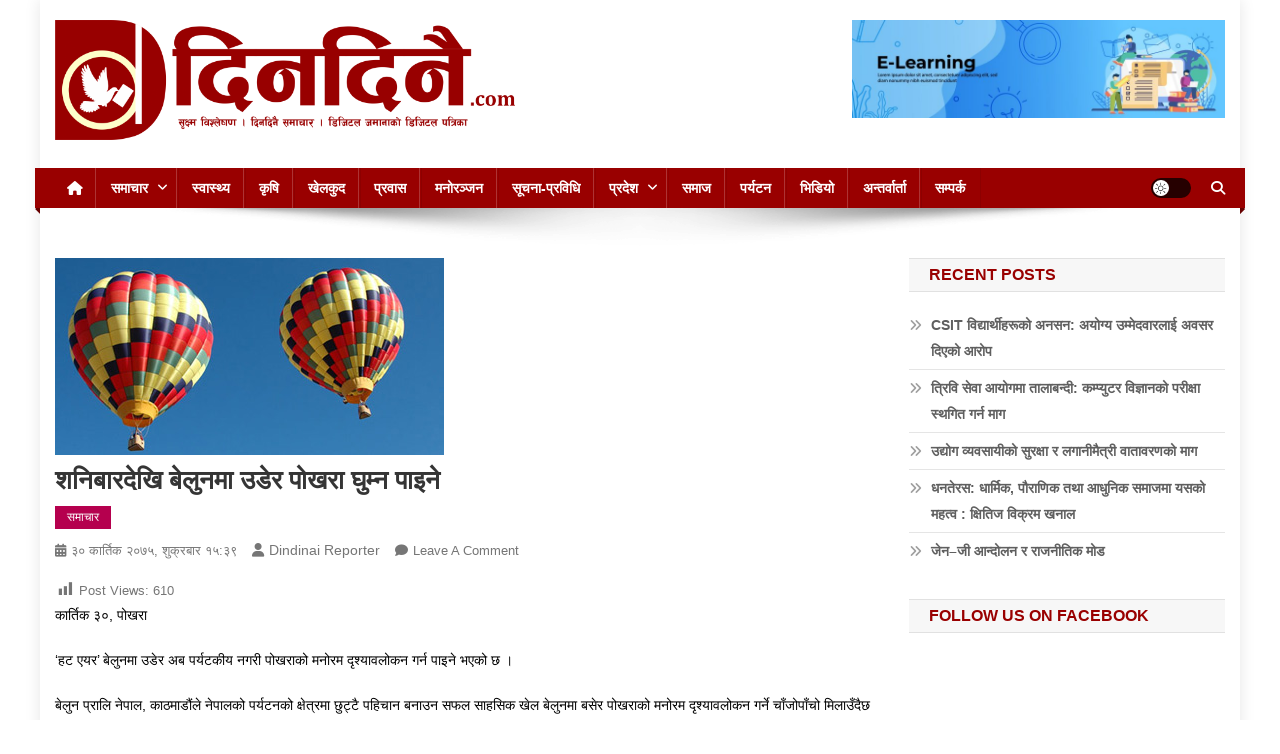

--- FILE ---
content_type: text/html; charset=UTF-8
request_url: https://dindinai.com/%E0%A4%B6%E0%A4%A8%E0%A4%BF%E0%A4%AC%E0%A4%BE%E0%A4%B0%E0%A4%A6%E0%A5%87%E0%A4%96%E0%A4%BF-%E0%A4%AC%E0%A5%87%E0%A4%B2%E0%A5%81%E0%A4%A8%E0%A4%AE%E0%A4%BE-%E0%A4%89%E0%A4%A1%E0%A5%87%E0%A4%B0/
body_size: 63980
content:
<!doctype html><html lang="en-US"><head><script data-no-optimize="1">var litespeed_docref=sessionStorage.getItem("litespeed_docref");litespeed_docref&&(Object.defineProperty(document,"referrer",{get:function(){return litespeed_docref}}),sessionStorage.removeItem("litespeed_docref"));</script> <meta charset="UTF-8"><meta name="viewport" content="width=device-width, initial-scale=1"><meta name="google-adsense-account" content="ca-pub-8349448947126769"><link rel="profile" href="http://gmpg.org/xfn/11"><meta name='robots' content='index, follow, max-image-preview:large, max-snippet:-1, max-video-preview:-1' /><title>शनिबारदेखि बेलुनमा उडेर पोखरा घुम्न पाइने &#8902; सुक्ष्म विश्लेषण । दिनदिनै समाचार । डिजिटल जमानाको डिजिटल पत्रिका ।</title><link rel="canonical" href="https://dindinai.com/शनिबारदेखि-बेलुनमा-उडेर/" /><meta property="og:locale" content="en_US" /><meta property="og:type" content="article" /><meta property="og:title" content="शनिबारदेखि बेलुनमा उडेर पोखरा घुम्न पाइने &#8902; सुक्ष्म विश्लेषण । दिनदिनै समाचार । डिजिटल जमानाको डिजिटल पत्रिका ।" /><meta property="og:description" content="कार्तिक ३०, पोखरा ‘हट एयर’ बेलुनमा उडेर अब पर्यटकीय नगरी पोखराको मनोरम दृश्यावलोकन गर्न पाइने भएको छ । बेलुन प्रालि नेपाल, काठमाडौंले नेपालको पर्यटनको क्षेत्रमा छुट्टै पहिचान बनाउन सफल साहसिक खेल बेलुनमा बसेर पोखराको मनोरम दृश्यावलोकन गर्ने चाँजोपाँचो मिलाउँदैछ । उडान शनिबार बिहानबाट शुरु हुने प्रालिका सञ्चालक सदस्य प्रवीण महर्जनले जानकारी दिए । ‘शनिबार बिहान [&hellip;]" /><meta property="og:url" content="https://dindinai.com/शनिबारदेखि-बेलुनमा-उडेर/" /><meta property="og:site_name" content="सुक्ष्म विश्लेषण । दिनदिनै समाचार । डिजिटल जमानाको डिजिटल पत्रिका ।" /><meta property="article:publisher" content="https://www.facebook.com/DindanaiNews" /><meta property="article:published_time" content="2018-11-16T15:39:12+00:00" /><meta property="og:image" content="https://dindinai.com/wp-content/uploads/2018/11/hotair.jpg" /><meta property="og:image:width" content="389" /><meta property="og:image:height" content="197" /><meta property="og:image:type" content="image/jpeg" /><meta name="author" content="Dindinai Reporter" /><meta name="twitter:card" content="summary_large_image" /><meta name="twitter:label1" content="Written by" /><meta name="twitter:data1" content="Dindinai Reporter" /> <script type="application/ld+json" class="yoast-schema-graph">{"@context":"https://schema.org","@graph":[{"@type":"Article","@id":"https://dindinai.com/%e0%a4%b6%e0%a4%a8%e0%a4%bf%e0%a4%ac%e0%a4%be%e0%a4%b0%e0%a4%a6%e0%a5%87%e0%a4%96%e0%a4%bf-%e0%a4%ac%e0%a5%87%e0%a4%b2%e0%a5%81%e0%a4%a8%e0%a4%ae%e0%a4%be-%e0%a4%89%e0%a4%a1%e0%a5%87%e0%a4%b0/#article","isPartOf":{"@id":"https://dindinai.com/%e0%a4%b6%e0%a4%a8%e0%a4%bf%e0%a4%ac%e0%a4%be%e0%a4%b0%e0%a4%a6%e0%a5%87%e0%a4%96%e0%a4%bf-%e0%a4%ac%e0%a5%87%e0%a4%b2%e0%a5%81%e0%a4%a8%e0%a4%ae%e0%a4%be-%e0%a4%89%e0%a4%a1%e0%a5%87%e0%a4%b0/"},"author":{"name":"Dindinai Reporter","@id":"https://dindinai.com/#/schema/person/b49f7b685c8fad3c8eb0059ae09791e7"},"headline":"शनिबारदेखि बेलुनमा उडेर पोखरा घुम्न पाइने","datePublished":"2018-11-16T15:39:12+00:00","mainEntityOfPage":{"@id":"https://dindinai.com/%e0%a4%b6%e0%a4%a8%e0%a4%bf%e0%a4%ac%e0%a4%be%e0%a4%b0%e0%a4%a6%e0%a5%87%e0%a4%96%e0%a4%bf-%e0%a4%ac%e0%a5%87%e0%a4%b2%e0%a5%81%e0%a4%a8%e0%a4%ae%e0%a4%be-%e0%a4%89%e0%a4%a1%e0%a5%87%e0%a4%b0/"},"wordCount":0,"commentCount":0,"publisher":{"@id":"https://dindinai.com/#/schema/person/5da0bf247c68c66eb1abca0b7488cfef"},"image":{"@id":"https://dindinai.com/%e0%a4%b6%e0%a4%a8%e0%a4%bf%e0%a4%ac%e0%a4%be%e0%a4%b0%e0%a4%a6%e0%a5%87%e0%a4%96%e0%a4%bf-%e0%a4%ac%e0%a5%87%e0%a4%b2%e0%a5%81%e0%a4%a8%e0%a4%ae%e0%a4%be-%e0%a4%89%e0%a4%a1%e0%a5%87%e0%a4%b0/#primaryimage"},"thumbnailUrl":"https://dindinai.com/wp-content/uploads/2018/11/hotair.jpg","articleSection":["समाचार"],"inLanguage":"en-US","potentialAction":[{"@type":"CommentAction","name":"Comment","target":["https://dindinai.com/%e0%a4%b6%e0%a4%a8%e0%a4%bf%e0%a4%ac%e0%a4%be%e0%a4%b0%e0%a4%a6%e0%a5%87%e0%a4%96%e0%a4%bf-%e0%a4%ac%e0%a5%87%e0%a4%b2%e0%a5%81%e0%a4%a8%e0%a4%ae%e0%a4%be-%e0%a4%89%e0%a4%a1%e0%a5%87%e0%a4%b0/#respond"]}]},{"@type":"WebPage","@id":"https://dindinai.com/%e0%a4%b6%e0%a4%a8%e0%a4%bf%e0%a4%ac%e0%a4%be%e0%a4%b0%e0%a4%a6%e0%a5%87%e0%a4%96%e0%a4%bf-%e0%a4%ac%e0%a5%87%e0%a4%b2%e0%a5%81%e0%a4%a8%e0%a4%ae%e0%a4%be-%e0%a4%89%e0%a4%a1%e0%a5%87%e0%a4%b0/","url":"https://dindinai.com/%e0%a4%b6%e0%a4%a8%e0%a4%bf%e0%a4%ac%e0%a4%be%e0%a4%b0%e0%a4%a6%e0%a5%87%e0%a4%96%e0%a4%bf-%e0%a4%ac%e0%a5%87%e0%a4%b2%e0%a5%81%e0%a4%a8%e0%a4%ae%e0%a4%be-%e0%a4%89%e0%a4%a1%e0%a5%87%e0%a4%b0/","name":"शनिबारदेखि बेलुनमा उडेर पोखरा घुम्न पाइने &#8902; सुक्ष्म विश्लेषण । दिनदिनै समाचार । डिजिटल जमानाको डिजिटल पत्रिका ।","isPartOf":{"@id":"https://dindinai.com/#website"},"primaryImageOfPage":{"@id":"https://dindinai.com/%e0%a4%b6%e0%a4%a8%e0%a4%bf%e0%a4%ac%e0%a4%be%e0%a4%b0%e0%a4%a6%e0%a5%87%e0%a4%96%e0%a4%bf-%e0%a4%ac%e0%a5%87%e0%a4%b2%e0%a5%81%e0%a4%a8%e0%a4%ae%e0%a4%be-%e0%a4%89%e0%a4%a1%e0%a5%87%e0%a4%b0/#primaryimage"},"image":{"@id":"https://dindinai.com/%e0%a4%b6%e0%a4%a8%e0%a4%bf%e0%a4%ac%e0%a4%be%e0%a4%b0%e0%a4%a6%e0%a5%87%e0%a4%96%e0%a4%bf-%e0%a4%ac%e0%a5%87%e0%a4%b2%e0%a5%81%e0%a4%a8%e0%a4%ae%e0%a4%be-%e0%a4%89%e0%a4%a1%e0%a5%87%e0%a4%b0/#primaryimage"},"thumbnailUrl":"https://dindinai.com/wp-content/uploads/2018/11/hotair.jpg","datePublished":"2018-11-16T15:39:12+00:00","breadcrumb":{"@id":"https://dindinai.com/%e0%a4%b6%e0%a4%a8%e0%a4%bf%e0%a4%ac%e0%a4%be%e0%a4%b0%e0%a4%a6%e0%a5%87%e0%a4%96%e0%a4%bf-%e0%a4%ac%e0%a5%87%e0%a4%b2%e0%a5%81%e0%a4%a8%e0%a4%ae%e0%a4%be-%e0%a4%89%e0%a4%a1%e0%a5%87%e0%a4%b0/#breadcrumb"},"inLanguage":"en-US","potentialAction":[{"@type":"ReadAction","target":["https://dindinai.com/%e0%a4%b6%e0%a4%a8%e0%a4%bf%e0%a4%ac%e0%a4%be%e0%a4%b0%e0%a4%a6%e0%a5%87%e0%a4%96%e0%a4%bf-%e0%a4%ac%e0%a5%87%e0%a4%b2%e0%a5%81%e0%a4%a8%e0%a4%ae%e0%a4%be-%e0%a4%89%e0%a4%a1%e0%a5%87%e0%a4%b0/"]}]},{"@type":"ImageObject","inLanguage":"en-US","@id":"https://dindinai.com/%e0%a4%b6%e0%a4%a8%e0%a4%bf%e0%a4%ac%e0%a4%be%e0%a4%b0%e0%a4%a6%e0%a5%87%e0%a4%96%e0%a4%bf-%e0%a4%ac%e0%a5%87%e0%a4%b2%e0%a5%81%e0%a4%a8%e0%a4%ae%e0%a4%be-%e0%a4%89%e0%a4%a1%e0%a5%87%e0%a4%b0/#primaryimage","url":"https://dindinai.com/wp-content/uploads/2018/11/hotair.jpg","contentUrl":"https://dindinai.com/wp-content/uploads/2018/11/hotair.jpg","width":389,"height":197},{"@type":"BreadcrumbList","@id":"https://dindinai.com/%e0%a4%b6%e0%a4%a8%e0%a4%bf%e0%a4%ac%e0%a4%be%e0%a4%b0%e0%a4%a6%e0%a5%87%e0%a4%96%e0%a4%bf-%e0%a4%ac%e0%a5%87%e0%a4%b2%e0%a5%81%e0%a4%a8%e0%a4%ae%e0%a4%be-%e0%a4%89%e0%a4%a1%e0%a5%87%e0%a4%b0/#breadcrumb","itemListElement":[{"@type":"ListItem","position":1,"name":"Home","item":"https://dindinai.com/"},{"@type":"ListItem","position":2,"name":"शनिबारदेखि बेलुनमा उडेर पोखरा घुम्न पाइने"}]},{"@type":"WebSite","@id":"https://dindinai.com/#website","url":"https://dindinai.com/","name":"सुक्ष्म विश्लेषण । दिनदिनै समाचार । डिजिटल जमानाको डिजिटल पत्रिका ।","description":"","publisher":{"@id":"https://dindinai.com/#/schema/person/5da0bf247c68c66eb1abca0b7488cfef"},"potentialAction":[{"@type":"SearchAction","target":{"@type":"EntryPoint","urlTemplate":"https://dindinai.com/?s={search_term_string}"},"query-input":{"@type":"PropertyValueSpecification","valueRequired":true,"valueName":"search_term_string"}}],"inLanguage":"en-US"},{"@type":["Person","Organization"],"@id":"https://dindinai.com/#/schema/person/5da0bf247c68c66eb1abca0b7488cfef","name":"दिनदिनै डट कम","image":{"@type":"ImageObject","inLanguage":"en-US","@id":"https://dindinai.com/#/schema/person/image/","url":"https://dindinai.com/wp-content/uploads/2021/05/dindinai-png.png","contentUrl":"https://dindinai.com/wp-content/uploads/2021/05/dindinai-png.png","width":3541,"height":927,"caption":"दिनदिनै डट कम"},"logo":{"@id":"https://dindinai.com/#/schema/person/image/"},"description":"दिनदिनै डट कम","sameAs":["http://dindinai.com/","https://www.facebook.com/DindanaiNews","https://www.youtube.com/@dindinaiupdate"]},{"@type":"Person","@id":"https://dindinai.com/#/schema/person/b49f7b685c8fad3c8eb0059ae09791e7","name":"Dindinai Reporter","image":{"@type":"ImageObject","inLanguage":"en-US","@id":"https://dindinai.com/#/schema/person/image/","url":"https://secure.gravatar.com/avatar/603097a5ed9a6dc91696b743b14391ebacc46f56b66191c6f86c62f3035fc844?s=96&d=mm&r=g","contentUrl":"https://secure.gravatar.com/avatar/603097a5ed9a6dc91696b743b14391ebacc46f56b66191c6f86c62f3035fc844?s=96&d=mm&r=g","caption":"Dindinai Reporter"},"url":"https://dindinai.com/author/snl-tn22/"}]}</script> <link rel='dns-prefetch' href='//static.addtoany.com' /><link rel='dns-prefetch' href='//fonts.googleapis.com' /><link rel="alternate" type="application/rss+xml" title="सुक्ष्म विश्लेषण । दिनदिनै समाचार । डिजिटल जमानाको डिजिटल पत्रिका । &raquo; Feed" href="https://dindinai.com/feed/" /><link rel="alternate" type="application/rss+xml" title="सुक्ष्म विश्लेषण । दिनदिनै समाचार । डिजिटल जमानाको डिजिटल पत्रिका । &raquo; Comments Feed" href="https://dindinai.com/comments/feed/" /><link rel="alternate" type="application/rss+xml" title="सुक्ष्म विश्लेषण । दिनदिनै समाचार । डिजिटल जमानाको डिजिटल पत्रिका । &raquo; शनिबारदेखि बेलुनमा उडेर पोखरा घुम्न पाइने Comments Feed" href="https://dindinai.com/%e0%a4%b6%e0%a4%a8%e0%a4%bf%e0%a4%ac%e0%a4%be%e0%a4%b0%e0%a4%a6%e0%a5%87%e0%a4%96%e0%a4%bf-%e0%a4%ac%e0%a5%87%e0%a4%b2%e0%a5%81%e0%a4%a8%e0%a4%ae%e0%a4%be-%e0%a4%89%e0%a4%a1%e0%a5%87%e0%a4%b0/feed/" /><link data-optimized="2" rel="stylesheet" href="https://dindinai.com/wp-content/litespeed/css/d6c94f59353ba3e42eae55db5958c49f.css?ver=012d7" /> <script type="litespeed/javascript" data-src="https://dindinai.com/wp-includes/js/jquery/jquery.min.js?ver=3.7.1" id="jquery-core-js"></script> <link rel="https://api.w.org/" href="https://dindinai.com/wp-json/" /><link rel="alternate" title="JSON" type="application/json" href="https://dindinai.com/wp-json/wp/v2/posts/245" /><link rel="EditURI" type="application/rsd+xml" title="RSD" href="https://dindinai.com/xmlrpc.php?rsd" /><meta name="generator" content="WordPress 6.8.3" /><link rel='shortlink' href='https://dindinai.com/?p=245' /><link rel="alternate" title="oEmbed (JSON)" type="application/json+oembed" href="https://dindinai.com/wp-json/oembed/1.0/embed?url=https%3A%2F%2Fdindinai.com%2F%25e0%25a4%25b6%25e0%25a4%25a8%25e0%25a4%25bf%25e0%25a4%25ac%25e0%25a4%25be%25e0%25a4%25b0%25e0%25a4%25a6%25e0%25a5%2587%25e0%25a4%2596%25e0%25a4%25bf-%25e0%25a4%25ac%25e0%25a5%2587%25e0%25a4%25b2%25e0%25a5%2581%25e0%25a4%25a8%25e0%25a4%25ae%25e0%25a4%25be-%25e0%25a4%2589%25e0%25a4%25a1%25e0%25a5%2587%25e0%25a4%25b0%2F" /><link rel="alternate" title="oEmbed (XML)" type="text/xml+oembed" href="https://dindinai.com/wp-json/oembed/1.0/embed?url=https%3A%2F%2Fdindinai.com%2F%25e0%25a4%25b6%25e0%25a4%25a8%25e0%25a4%25bf%25e0%25a4%25ac%25e0%25a4%25be%25e0%25a4%25b0%25e0%25a4%25a6%25e0%25a5%2587%25e0%25a4%2596%25e0%25a4%25bf-%25e0%25a4%25ac%25e0%25a5%2587%25e0%25a4%25b2%25e0%25a5%2581%25e0%25a4%25a8%25e0%25a4%25ae%25e0%25a4%25be-%25e0%25a4%2589%25e0%25a4%25a1%25e0%25a5%2587%25e0%25a4%25b0%2F&#038;format=xml" /><link rel="pingback" href="https://dindinai.com/xmlrpc.php"><link rel="icon" href="https://dindinai.com/wp-content/uploads/2018/11/favicon.png" sizes="32x32" /><link rel="icon" href="https://dindinai.com/wp-content/uploads/2018/11/favicon.png" sizes="192x192" /><link rel="apple-touch-icon" href="https://dindinai.com/wp-content/uploads/2018/11/favicon.png" /><meta name="msapplication-TileImage" content="https://dindinai.com/wp-content/uploads/2018/11/favicon.png" /></head><body class="wp-singular post-template-default single single-post postid-245 single-format-standard wp-custom-logo wp-theme-news-portal group-blog right-sidebar boxed_layout site-mode--light"><div id="page" class="site"><a class="skip-link screen-reader-text" href="#content">Skip to content</a><header id="masthead" class="site-header" role="banner"><div class="np-logo-section-wrapper"><div class="mt-container"><div class="site-branding"><a href="https://dindinai.com/" class="custom-logo-link" rel="home"><img data-lazyloaded="1" src="[data-uri]" width="3541" height="927" data-src="https://dindinai.com/wp-content/uploads/2021/05/dindinai-png.png" class="custom-logo" alt="सुक्ष्म विश्लेषण । दिनदिनै समाचार । डिजिटल जमानाको डिजिटल पत्रिका ।" decoding="async" fetchpriority="high" data-srcset="https://dindinai.com/wp-content/uploads/2021/05/dindinai-png.png 3541w, https://dindinai.com/wp-content/uploads/2021/05/dindinai-png-300x79.png 300w, https://dindinai.com/wp-content/uploads/2021/05/dindinai-png-1024x268.png 1024w, https://dindinai.com/wp-content/uploads/2021/05/dindinai-png-768x201.png 768w, https://dindinai.com/wp-content/uploads/2021/05/dindinai-png-1536x402.png 1536w, https://dindinai.com/wp-content/uploads/2021/05/dindinai-png-2048x536.png 2048w" data-sizes="(max-width: 3541px) 100vw, 3541px" /></a><p class="site-title"><a href="https://dindinai.com/" rel="home">सुक्ष्म विश्लेषण । दिनदिनै समाचार । डिजिटल जमानाको डिजिटल पत्रिका ।</a></p></div><div class="np-header-ads-area"><section id="text-8" class="widget widget_text"><div class="textwidget"><p><a href="http://codeprogramming.org/" target="_blank" rel="noopener"><img data-lazyloaded="1" src="[data-uri]" decoding="async" class=" wp-image-5426" data-src="https://dindinai.com/wp-content/uploads/2023/01/883_generated.jpg" alt="" width="373" height="98" data-srcset="https://dindinai.com/wp-content/uploads/2023/01/883_generated.jpg 1920w, https://dindinai.com/wp-content/uploads/2023/01/883_generated-300x79.jpg 300w, https://dindinai.com/wp-content/uploads/2023/01/883_generated-1024x269.jpg 1024w, https://dindinai.com/wp-content/uploads/2023/01/883_generated-768x202.jpg 768w, https://dindinai.com/wp-content/uploads/2023/01/883_generated-1536x404.jpg 1536w" data-sizes="(max-width: 373px) 100vw, 373px" /></a></p></div></section></div></div></div><div id="np-menu-wrap" class="np-header-menu-wrapper"><div class="np-header-menu-block-wrap"><div class="mt-container"><div class="np-home-icon">
<a href="https://dindinai.com/" rel="home"> <i class="fa fa-home"> </i> </a></div><div class="mt-header-menu-wrap">
<a href="javascript:void(0)" class="menu-toggle hide"><i class="fa fa-navicon"> </i> </a><nav id="site-navigation" class="main-navigation" role="navigation"><div class="menu-top-menu-container"><ul id="primary-menu" class="menu"><li id="menu-item-16" class="menu-item menu-item-type-taxonomy menu-item-object-category current-post-ancestor current-menu-parent current-post-parent menu-item-has-children menu-item-16"><a href="https://dindinai.com/category/%e0%a4%b8%e0%a4%ae%e0%a4%be%e0%a4%9a%e0%a4%be%e0%a4%b0/">समाचार</a><ul class="sub-menu"><li id="menu-item-14" class="menu-item menu-item-type-taxonomy menu-item-object-category menu-item-14"><a href="https://dindinai.com/category/%e0%a4%b0%e0%a4%be%e0%a4%9c%e0%a4%a8%e0%a5%80%e0%a4%a4%e0%a4%bf/">राजनीति</a></li></ul></li><li id="menu-item-19" class="menu-item menu-item-type-taxonomy menu-item-object-category menu-item-19"><a href="https://dindinai.com/category/%e0%a4%b8%e0%a5%8d%e0%a4%b5%e0%a4%be%e0%a4%b8%e0%a5%8d%e0%a4%a5%e0%a5%8d%e0%a4%af/">स्वास्थ्य</a></li><li id="menu-item-4827" class="menu-item menu-item-type-taxonomy menu-item-object-category menu-item-4827"><a href="https://dindinai.com/category/%e0%a4%95%e0%a5%83%e0%a4%b7%e0%a4%bf/">कृषि</a></li><li id="menu-item-6" class="menu-item menu-item-type-taxonomy menu-item-object-category menu-item-6"><a href="https://dindinai.com/category/%e0%a4%96%e0%a5%87%e0%a4%b2%e0%a4%95%e0%a5%81%e0%a4%a6/">खेलकुद</a></li><li id="menu-item-12" class="menu-item menu-item-type-taxonomy menu-item-object-category menu-item-12"><a href="https://dindinai.com/category/%e0%a4%aa%e0%a5%8d%e0%a4%b0%e0%a4%b5%e0%a4%be%e0%a4%b8/">प्रवास</a></li><li id="menu-item-13" class="menu-item menu-item-type-taxonomy menu-item-object-category menu-item-13"><a href="https://dindinai.com/category/%e0%a4%ae%e0%a4%a8%e0%a5%8b%e0%a4%b0%e0%a4%9e%e0%a5%8d%e0%a4%9c%e0%a4%a8/">मनोरञ्जन</a></li><li id="menu-item-18" class="menu-item menu-item-type-taxonomy menu-item-object-category menu-item-18"><a href="https://dindinai.com/category/%e0%a4%b8%e0%a5%82%e0%a4%9a%e0%a4%a8%e0%a4%be-%e0%a4%aa%e0%a5%8d%e0%a4%b0%e0%a4%b5%e0%a4%bf%e0%a4%a7%e0%a4%bf/">सूचना-प्रविधि</a></li><li id="menu-item-25" class="menu-item menu-item-type-custom menu-item-object-custom menu-item-has-children menu-item-25"><a href="#">प्रदेश</a><ul class="sub-menu"><li id="menu-item-8" class="menu-item menu-item-type-taxonomy menu-item-object-category menu-item-8"><a href="https://dindinai.com/category/%e0%a4%aa%e0%a5%8d%e0%a4%b0%e0%a4%a6%e0%a5%87%e0%a4%b6/koshi-province/">कोशी प्रदेश</a></li><li id="menu-item-9" class="menu-item menu-item-type-taxonomy menu-item-object-category menu-item-9"><a href="https://dindinai.com/category/%e0%a4%aa%e0%a5%8d%e0%a4%b0%e0%a4%a6%e0%a5%87%e0%a4%b6/madhesh-province/">मधेश प्रदेश</a></li><li id="menu-item-10" class="menu-item menu-item-type-taxonomy menu-item-object-category menu-item-10"><a href="https://dindinai.com/category/%e0%a4%aa%e0%a5%8d%e0%a4%b0%e0%a4%a6%e0%a5%87%e0%a4%b6/%e0%a4%aa%e0%a5%8d%e0%a4%b0%e0%a4%a6%e0%a5%87%e0%a4%b6-%e0%a5%a9/">बागमती प्रदेश</a></li><li id="menu-item-7" class="menu-item menu-item-type-taxonomy menu-item-object-category menu-item-7"><a href="https://dindinai.com/category/%e0%a4%aa%e0%a5%8d%e0%a4%b0%e0%a4%a6%e0%a5%87%e0%a4%b6/%e0%a4%97%e0%a4%a3%e0%a5%8d%e0%a4%a1%e0%a4%95%e0%a5%80-%e0%a4%aa%e0%a5%8d%e0%a4%b0%e0%a4%a6%e0%a5%87%e0%a4%b6/">गण्डकी प्रदेश</a></li><li id="menu-item-11" class="menu-item menu-item-type-taxonomy menu-item-object-category menu-item-11"><a href="https://dindinai.com/category/%e0%a4%aa%e0%a5%8d%e0%a4%b0%e0%a4%a6%e0%a5%87%e0%a4%b6/lumbini-province/">लुम्बानी प्रदेश</a></li><li id="menu-item-5" class="menu-item menu-item-type-taxonomy menu-item-object-category menu-item-5"><a href="https://dindinai.com/category/%e0%a4%aa%e0%a5%8d%e0%a4%b0%e0%a4%a6%e0%a5%87%e0%a4%b6/%e0%a4%95%e0%a4%b0%e0%a5%8d%e0%a4%a3%e0%a4%be%e0%a4%b2%e0%a5%80-%e0%a4%aa%e0%a5%8d%e0%a4%b0%e0%a4%a6%e0%a5%87%e0%a4%b6/">कर्णाली प्रदेश</a></li><li id="menu-item-17" class="menu-item menu-item-type-taxonomy menu-item-object-category menu-item-17"><a href="https://dindinai.com/category/%e0%a4%b8%e0%a5%81%e0%a4%a6%e0%a5%82%e0%a4%b0%e0%a4%aa%e0%a4%b6%e0%a5%8d%e0%a4%9a%e0%a4%bf%e0%a4%ae-%e0%a4%aa%e0%a5%8d%e0%a4%b0%e0%a4%a6%e0%a5%87%e0%a4%b6/">सुदूरपश्चिम प्रदेश</a></li></ul></li><li id="menu-item-33" class="menu-item menu-item-type-taxonomy menu-item-object-category menu-item-33"><a href="https://dindinai.com/category/%e0%a4%b8%e0%a4%ae%e0%a4%be%e0%a4%9c/">समाज</a></li><li id="menu-item-34" class="menu-item menu-item-type-taxonomy menu-item-object-category menu-item-34"><a href="https://dindinai.com/category/%e0%a4%aa%e0%a4%b0%e0%a5%8d%e0%a4%af%e0%a4%9f%e0%a4%a8/">पर्यटन</a></li><li id="menu-item-32" class="menu-item menu-item-type-taxonomy menu-item-object-category menu-item-32"><a href="https://dindinai.com/category/%e0%a4%ad%e0%a4%bf%e0%a4%a1%e0%a4%bf%e0%a4%af%e0%a5%8b/">भिडियो</a></li><li id="menu-item-35" class="menu-item menu-item-type-taxonomy menu-item-object-category menu-item-35"><a href="https://dindinai.com/category/%e0%a4%85%e0%a4%a8%e0%a5%8d%e0%a4%a4%e0%a4%b0%e0%a5%8d%e0%a4%b5%e0%a4%be%e0%a4%b0%e0%a5%8d%e0%a4%a4%e0%a4%be/">अन्तर्वार्ता</a></li><li id="menu-item-31" class="menu-item menu-item-type-post_type menu-item-object-page menu-item-31"><a href="https://dindinai.com/contact-us/">सम्पर्क</a></li></ul></div></nav></div><div class="np-icon-elements-wrapper"><div id="np-site-mode-wrap" class="np-icon-elements">
<a id="mode-switcher" class="light-mode" data-site-mode="light-mode" href="#">
<span class="site-mode-icon">site mode button</span>
</a></div><div class="np-header-search-wrapper">
<span class="search-main"><a href="javascript:void(0)"><i class="fa fa-search"></i></a></span><div class="search-form-main np-clearfix"><form role="search" method="get" class="search-form" action="https://dindinai.com/">
<label>
<span class="screen-reader-text">Search for:</span>
<input type="search" class="search-field" placeholder="Search &hellip;" value="" name="s" />
</label>
<input type="submit" class="search-submit" value="Search" /></form></div></div></div></div></div></div></header><div id="content" class="site-content"><div class="mt-container"><div class="mt-single-content-wrapper"><div id="primary" class="content-area"><main id="main" class="site-main" role="main"><article id="post-245" class="post-245 post type-post status-publish format-standard has-post-thumbnail hentry category-1"><div class="np-article-thumb">
<img data-lazyloaded="1" src="[data-uri]" width="389" height="197" data-src="https://dindinai.com/wp-content/uploads/2018/11/hotair.jpg" class="attachment-full size-full wp-post-image" alt="" decoding="async" data-srcset="https://dindinai.com/wp-content/uploads/2018/11/hotair.jpg 389w, https://dindinai.com/wp-content/uploads/2018/11/hotair-300x152.jpg 300w" data-sizes="(max-width: 389px) 100vw, 389px" /></div><header class="entry-header"><h1 class="entry-title">शनिबारदेखि बेलुनमा उडेर पोखरा घुम्न पाइने</h1><div class="post-cats-list">
<span class="category-button np-cat-1"><a href="https://dindinai.com/category/%e0%a4%b8%e0%a4%ae%e0%a4%be%e0%a4%9a%e0%a4%be%e0%a4%b0/">समाचार</a></span></div><div class="entry-meta">
<span class="posted-on"><a href="https://dindinai.com/%e0%a4%b6%e0%a4%a8%e0%a4%bf%e0%a4%ac%e0%a4%be%e0%a4%b0%e0%a4%a6%e0%a5%87%e0%a4%96%e0%a4%bf-%e0%a4%ac%e0%a5%87%e0%a4%b2%e0%a5%81%e0%a4%a8%e0%a4%ae%e0%a4%be-%e0%a4%89%e0%a4%a1%e0%a5%87%e0%a4%b0/" rel="bookmark"><time class="entry-date published" datetime="&#2409;&#2406; कार्तिक &#2408;&#2406;&#2413;&#2411;, शुक्रबार &#2407;&#2411;:&#2409;&#2415;">&#2409;&#2406; कार्तिक &#2408;&#2406;&#2413;&#2411;, शुक्रबार &#2407;&#2411;:&#2409;&#2415;</time><time class="updated" datetime="2018-11-16T15:39:12+05:45">November 16, 2018</time></a></span><span class="byline"><span class="author vcard"><a class="url fn n" href="https://dindinai.com/author/snl-tn22/">Dindinai Reporter</a></span></span><span class="comments-link"><a href="https://dindinai.com/%e0%a4%b6%e0%a4%a8%e0%a4%bf%e0%a4%ac%e0%a4%be%e0%a4%b0%e0%a4%a6%e0%a5%87%e0%a4%96%e0%a4%bf-%e0%a4%ac%e0%a5%87%e0%a4%b2%e0%a5%81%e0%a4%a8%e0%a4%ae%e0%a4%be-%e0%a4%89%e0%a4%a1%e0%a5%87%e0%a4%b0/#respond">Leave a Comment<span class="screen-reader-text"> on शनिबारदेखि बेलुनमा उडेर पोखरा घुम्न पाइने</span></a></span></div></header><div class="entry-content"><div class="post-views content-post post-245 entry-meta load-static">
<span class="post-views-icon dashicons dashicons-chart-bar"></span> <span class="post-views-label">Post Views:</span> <span class="post-views-count">610</span></div><p>कार्तिक ३०, पोखरा</p><p>‘हट एयर’ बेलुनमा उडेर अब पर्यटकीय नगरी पोखराको मनोरम दृश्यावलोकन गर्न पाइने भएको छ ।</p><p>बेलुन प्रालि नेपाल, काठमाडौंले नेपालको पर्यटनको क्षेत्रमा छुट्टै पहिचान बनाउन सफल साहसिक खेल बेलुनमा बसेर पोखराको मनोरम दृश्यावलोकन गर्ने चाँजोपाँचो मिलाउँदैछ ।</p><p>उडान शनिबार बिहानबाट शुरु हुने प्रालिका सञ्चालक सदस्य प्रवीण महर्जनले जानकारी दिए । ‘शनिबार बिहान बिहान ९ बजे पोखराको लेकसाइडबाट पहिलो उडान शुरु हुनेछ, हामीसँग दुईवटा बेलुन छन्, पहिलो चरणमा हामी एउटा मात्र उडाउँछौं, एउटामा एक पटकमा आठ जनाले उडान भर्न मिल्छ’, उनले भने ।</p><p>पोखरालाई पर्यटनसँगै खेल पर्यटनको पनि केन्द्र बनाउने उद्देश्यसहित उडान शुरु गर्न लागिएको उनको भनाइ छ । बेलुनले पर्यटकीय नगरी पोखराको धम्पुसबाट उडान गरी मार्दी खोलाको तीरमा अवतरण गर्नेछ । यस व्यवसायबाट २५ जनाले रोजगारी पाउने बेलुन प्रालि नेपालद्वारा जारी विज्ञप्तिमा जनाइएको छ ।</p><p>उडानका लागि प्रालिले स्पेनको अल्ट्राम्याजिक बेलुन कम्पनीसँग बेलुन खरीद गरिसकेको छ । खेलका लागि आवश्यक पूर्वाधारको काम भइरहेको छ भने उडान सुरक्षित बनाउन भारतबाट तालीम प्राप्त बेलुन पाइटल ल्याइएको छ । नेपालमै पनि पाइलट उत्पादनका लागि निकट भविष्यमै तालीम शुरु गरिने महर्जनले जानकारी दिए । प्रालिले नेपाली पर्यटकलाई प्रतिव्यक्ति ११ हजार रुपियाँ तथा विदेशी पर्यटकका लागि प्रतिव्यक्ति १६० अमेरिकी डलर शुल्क लिई एक पटकमा आठ पर्यटकलाई उडान गर्नेछ ।</p><p>नेपालको आर्थिक मेरुदण्डको रूपमा रहेको साहसिक खेलमार्फत पर्यटकलाई थप आकर्षित गरिने प्रालिले विश्वास लिएको छ । संस्कृति पर्यटन तथा नागरिक उड्डयन मन्त्रालय, नेपाल नागरिक उड्डयन प्राधिरणबाट इजाजत लिई शुरु गर्न लागिएको साहसिक खेलसँगै निकष्ट भविष्यमा ‘हट एयर’ बेलुनबाटै स्काइडाइभ, बन्जी जम्प र हट एयर बेलुनसँग सम्बन्धित अन्य सहासिक कार्यक्रम गर्दै जाने प्रालिले जनाएको छ ।</p><div class="fb-background-color"><div
class = "fb-comments"
data-href = "https://dindinai.com/%e0%a4%b6%e0%a4%a8%e0%a4%bf%e0%a4%ac%e0%a4%be%e0%a4%b0%e0%a4%a6%e0%a5%87%e0%a4%96%e0%a4%bf-%e0%a4%ac%e0%a5%87%e0%a4%b2%e0%a5%81%e0%a4%a8%e0%a4%ae%e0%a4%be-%e0%a4%89%e0%a4%a1%e0%a5%87%e0%a4%b0/"
data-numposts = "10"
data-lazy = "true"
data-colorscheme = "light"
data-order-by = "social"
data-mobile=true></div></div><div class="addtoany_share_save_container addtoany_content addtoany_content_bottom"><div class="a2a_kit a2a_kit_size_24 addtoany_list" data-a2a-url="https://dindinai.com/%e0%a4%b6%e0%a4%a8%e0%a4%bf%e0%a4%ac%e0%a4%be%e0%a4%b0%e0%a4%a6%e0%a5%87%e0%a4%96%e0%a4%bf-%e0%a4%ac%e0%a5%87%e0%a4%b2%e0%a5%81%e0%a4%a8%e0%a4%ae%e0%a4%be-%e0%a4%89%e0%a4%a1%e0%a5%87%e0%a4%b0/" data-a2a-title="शनिबारदेखि बेलुनमा उडेर पोखरा घुम्न पाइने"><a class="a2a_button_facebook" href="https://www.addtoany.com/add_to/facebook?linkurl=https%3A%2F%2Fdindinai.com%2F%25e0%25a4%25b6%25e0%25a4%25a8%25e0%25a4%25bf%25e0%25a4%25ac%25e0%25a4%25be%25e0%25a4%25b0%25e0%25a4%25a6%25e0%25a5%2587%25e0%25a4%2596%25e0%25a4%25bf-%25e0%25a4%25ac%25e0%25a5%2587%25e0%25a4%25b2%25e0%25a5%2581%25e0%25a4%25a8%25e0%25a4%25ae%25e0%25a4%25be-%25e0%25a4%2589%25e0%25a4%25a1%25e0%25a5%2587%25e0%25a4%25b0%2F&amp;linkname=%E0%A4%B6%E0%A4%A8%E0%A4%BF%E0%A4%AC%E0%A4%BE%E0%A4%B0%E0%A4%A6%E0%A5%87%E0%A4%96%E0%A4%BF%20%E0%A4%AC%E0%A5%87%E0%A4%B2%E0%A5%81%E0%A4%A8%E0%A4%AE%E0%A4%BE%20%E0%A4%89%E0%A4%A1%E0%A5%87%E0%A4%B0%20%E0%A4%AA%E0%A5%8B%E0%A4%96%E0%A4%B0%E0%A4%BE%20%E0%A4%98%E0%A5%81%E0%A4%AE%E0%A5%8D%E0%A4%A8%20%E0%A4%AA%E0%A4%BE%E0%A4%87%E0%A4%A8%E0%A5%87" title="Facebook" rel="nofollow noopener" target="_blank"></a><a class="a2a_button_twitter" href="https://www.addtoany.com/add_to/twitter?linkurl=https%3A%2F%2Fdindinai.com%2F%25e0%25a4%25b6%25e0%25a4%25a8%25e0%25a4%25bf%25e0%25a4%25ac%25e0%25a4%25be%25e0%25a4%25b0%25e0%25a4%25a6%25e0%25a5%2587%25e0%25a4%2596%25e0%25a4%25bf-%25e0%25a4%25ac%25e0%25a5%2587%25e0%25a4%25b2%25e0%25a5%2581%25e0%25a4%25a8%25e0%25a4%25ae%25e0%25a4%25be-%25e0%25a4%2589%25e0%25a4%25a1%25e0%25a5%2587%25e0%25a4%25b0%2F&amp;linkname=%E0%A4%B6%E0%A4%A8%E0%A4%BF%E0%A4%AC%E0%A4%BE%E0%A4%B0%E0%A4%A6%E0%A5%87%E0%A4%96%E0%A4%BF%20%E0%A4%AC%E0%A5%87%E0%A4%B2%E0%A5%81%E0%A4%A8%E0%A4%AE%E0%A4%BE%20%E0%A4%89%E0%A4%A1%E0%A5%87%E0%A4%B0%20%E0%A4%AA%E0%A5%8B%E0%A4%96%E0%A4%B0%E0%A4%BE%20%E0%A4%98%E0%A5%81%E0%A4%AE%E0%A5%8D%E0%A4%A8%20%E0%A4%AA%E0%A4%BE%E0%A4%87%E0%A4%A8%E0%A5%87" title="Twitter" rel="nofollow noopener" target="_blank"></a><a class="a2a_button_pinterest" href="https://www.addtoany.com/add_to/pinterest?linkurl=https%3A%2F%2Fdindinai.com%2F%25e0%25a4%25b6%25e0%25a4%25a8%25e0%25a4%25bf%25e0%25a4%25ac%25e0%25a4%25be%25e0%25a4%25b0%25e0%25a4%25a6%25e0%25a5%2587%25e0%25a4%2596%25e0%25a4%25bf-%25e0%25a4%25ac%25e0%25a5%2587%25e0%25a4%25b2%25e0%25a5%2581%25e0%25a4%25a8%25e0%25a4%25ae%25e0%25a4%25be-%25e0%25a4%2589%25e0%25a4%25a1%25e0%25a5%2587%25e0%25a4%25b0%2F&amp;linkname=%E0%A4%B6%E0%A4%A8%E0%A4%BF%E0%A4%AC%E0%A4%BE%E0%A4%B0%E0%A4%A6%E0%A5%87%E0%A4%96%E0%A4%BF%20%E0%A4%AC%E0%A5%87%E0%A4%B2%E0%A5%81%E0%A4%A8%E0%A4%AE%E0%A4%BE%20%E0%A4%89%E0%A4%A1%E0%A5%87%E0%A4%B0%20%E0%A4%AA%E0%A5%8B%E0%A4%96%E0%A4%B0%E0%A4%BE%20%E0%A4%98%E0%A5%81%E0%A4%AE%E0%A5%8D%E0%A4%A8%20%E0%A4%AA%E0%A4%BE%E0%A4%87%E0%A4%A8%E0%A5%87" title="Pinterest" rel="nofollow noopener" target="_blank"></a><a class="a2a_button_linkedin" href="https://www.addtoany.com/add_to/linkedin?linkurl=https%3A%2F%2Fdindinai.com%2F%25e0%25a4%25b6%25e0%25a4%25a8%25e0%25a4%25bf%25e0%25a4%25ac%25e0%25a4%25be%25e0%25a4%25b0%25e0%25a4%25a6%25e0%25a5%2587%25e0%25a4%2596%25e0%25a4%25bf-%25e0%25a4%25ac%25e0%25a5%2587%25e0%25a4%25b2%25e0%25a5%2581%25e0%25a4%25a8%25e0%25a4%25ae%25e0%25a4%25be-%25e0%25a4%2589%25e0%25a4%25a1%25e0%25a5%2587%25e0%25a4%25b0%2F&amp;linkname=%E0%A4%B6%E0%A4%A8%E0%A4%BF%E0%A4%AC%E0%A4%BE%E0%A4%B0%E0%A4%A6%E0%A5%87%E0%A4%96%E0%A4%BF%20%E0%A4%AC%E0%A5%87%E0%A4%B2%E0%A5%81%E0%A4%A8%E0%A4%AE%E0%A4%BE%20%E0%A4%89%E0%A4%A1%E0%A5%87%E0%A4%B0%20%E0%A4%AA%E0%A5%8B%E0%A4%96%E0%A4%B0%E0%A4%BE%20%E0%A4%98%E0%A5%81%E0%A4%AE%E0%A5%8D%E0%A4%A8%20%E0%A4%AA%E0%A4%BE%E0%A4%87%E0%A4%A8%E0%A5%87" title="LinkedIn" rel="nofollow noopener" target="_blank"></a><a class="a2a_button_tumblr" href="https://www.addtoany.com/add_to/tumblr?linkurl=https%3A%2F%2Fdindinai.com%2F%25e0%25a4%25b6%25e0%25a4%25a8%25e0%25a4%25bf%25e0%25a4%25ac%25e0%25a4%25be%25e0%25a4%25b0%25e0%25a4%25a6%25e0%25a5%2587%25e0%25a4%2596%25e0%25a4%25bf-%25e0%25a4%25ac%25e0%25a5%2587%25e0%25a4%25b2%25e0%25a5%2581%25e0%25a4%25a8%25e0%25a4%25ae%25e0%25a4%25be-%25e0%25a4%2589%25e0%25a4%25a1%25e0%25a5%2587%25e0%25a4%25b0%2F&amp;linkname=%E0%A4%B6%E0%A4%A8%E0%A4%BF%E0%A4%AC%E0%A4%BE%E0%A4%B0%E0%A4%A6%E0%A5%87%E0%A4%96%E0%A4%BF%20%E0%A4%AC%E0%A5%87%E0%A4%B2%E0%A5%81%E0%A4%A8%E0%A4%AE%E0%A4%BE%20%E0%A4%89%E0%A4%A1%E0%A5%87%E0%A4%B0%20%E0%A4%AA%E0%A5%8B%E0%A4%96%E0%A4%B0%E0%A4%BE%20%E0%A4%98%E0%A5%81%E0%A4%AE%E0%A5%8D%E0%A4%A8%20%E0%A4%AA%E0%A4%BE%E0%A4%87%E0%A4%A8%E0%A5%87" title="Tumblr" rel="nofollow noopener" target="_blank"></a><a class="a2a_button_facebook_messenger" href="https://www.addtoany.com/add_to/facebook_messenger?linkurl=https%3A%2F%2Fdindinai.com%2F%25e0%25a4%25b6%25e0%25a4%25a8%25e0%25a4%25bf%25e0%25a4%25ac%25e0%25a4%25be%25e0%25a4%25b0%25e0%25a4%25a6%25e0%25a5%2587%25e0%25a4%2596%25e0%25a4%25bf-%25e0%25a4%25ac%25e0%25a5%2587%25e0%25a4%25b2%25e0%25a5%2581%25e0%25a4%25a8%25e0%25a4%25ae%25e0%25a4%25be-%25e0%25a4%2589%25e0%25a4%25a1%25e0%25a5%2587%25e0%25a4%25b0%2F&amp;linkname=%E0%A4%B6%E0%A4%A8%E0%A4%BF%E0%A4%AC%E0%A4%BE%E0%A4%B0%E0%A4%A6%E0%A5%87%E0%A4%96%E0%A4%BF%20%E0%A4%AC%E0%A5%87%E0%A4%B2%E0%A5%81%E0%A4%A8%E0%A4%AE%E0%A4%BE%20%E0%A4%89%E0%A4%A1%E0%A5%87%E0%A4%B0%20%E0%A4%AA%E0%A5%8B%E0%A4%96%E0%A4%B0%E0%A4%BE%20%E0%A4%98%E0%A5%81%E0%A4%AE%E0%A5%8D%E0%A4%A8%20%E0%A4%AA%E0%A4%BE%E0%A4%87%E0%A4%A8%E0%A5%87" title="Messenger" rel="nofollow noopener" target="_blank"></a><a class="a2a_button_viber" href="https://www.addtoany.com/add_to/viber?linkurl=https%3A%2F%2Fdindinai.com%2F%25e0%25a4%25b6%25e0%25a4%25a8%25e0%25a4%25bf%25e0%25a4%25ac%25e0%25a4%25be%25e0%25a4%25b0%25e0%25a4%25a6%25e0%25a5%2587%25e0%25a4%2596%25e0%25a4%25bf-%25e0%25a4%25ac%25e0%25a5%2587%25e0%25a4%25b2%25e0%25a5%2581%25e0%25a4%25a8%25e0%25a4%25ae%25e0%25a4%25be-%25e0%25a4%2589%25e0%25a4%25a1%25e0%25a5%2587%25e0%25a4%25b0%2F&amp;linkname=%E0%A4%B6%E0%A4%A8%E0%A4%BF%E0%A4%AC%E0%A4%BE%E0%A4%B0%E0%A4%A6%E0%A5%87%E0%A4%96%E0%A4%BF%20%E0%A4%AC%E0%A5%87%E0%A4%B2%E0%A5%81%E0%A4%A8%E0%A4%AE%E0%A4%BE%20%E0%A4%89%E0%A4%A1%E0%A5%87%E0%A4%B0%20%E0%A4%AA%E0%A5%8B%E0%A4%96%E0%A4%B0%E0%A4%BE%20%E0%A4%98%E0%A5%81%E0%A4%AE%E0%A5%8D%E0%A4%A8%20%E0%A4%AA%E0%A4%BE%E0%A4%87%E0%A4%A8%E0%A5%87" title="Viber" rel="nofollow noopener" target="_blank"></a><a class="a2a_dd addtoany_share_save addtoany_share" href="https://www.addtoany.com/share"></a></div></div></div><footer class="entry-footer"></footer></article><nav class="navigation post-navigation" aria-label="Posts"><h2 class="screen-reader-text">Post navigation</h2><div class="nav-links"><div class="nav-previous"><a href="https://dindinai.com/%e0%a4%ae%e0%a4%a8%e0%a4%be%e0%a4%99-%e0%a4%9c%e0%a4%bf%e0%a4%b2%e0%a5%8d%e0%a4%b2%e0%a4%be-%e0%a4%ad%e0%a4%b0%e0%a5%80-%e0%a4%a8%e0%a5%88-%e0%a4%a8%e0%a5%87%e0%a4%aa%e0%a4%be%e0%a4%b2-%e0%a4%9f/" rel="prev">मनाङ जिल्ला भरी नै नेपाल टेलिकमको सेवा पुग्यो</a></div><div class="nav-next"><a href="https://dindinai.com/%e0%a4%b8%e0%a5%8d%e0%a4%a5%e0%a4%be%e0%a4%a8%e0%a4%bf%e0%a4%af-%e0%a4%aa%e0%a5%81%e0%a4%b0%e0%a5%8d%e0%a4%b5%e0%a4%be%e0%a4%a7%e0%a4%be%e0%a4%b0-%e0%a4%b8%e0%a4%be%e0%a4%9d%e0%a5%87%e0%a4%a6%e0%a4%be/" rel="next">स्थानिय पुर्वाधार साझेदार कार्यक्रम अन्तरगतका अायाेजनाहरू  ८&#8221;स&#8221; र ६ &#8220;प&#8221; सहितकाे १४ याेजनाहरू माननीय सांसद पदम गिरी काे संयाेजकत्वमा पारित</a></div></div></nav><div class="np-related-section-wrapper"><h2 class="np-related-title np-clearfix">Related Posts</h2><div class="np-related-posts-wrap np-clearfix"><div class="np-single-post np-clearfix"><div class="np-post-thumb">
<a href="https://dindinai.com/hindu/">
<img data-lazyloaded="1" src="[data-uri]" width="305" height="207" data-src="https://dindinai.com/wp-content/uploads/2019/03/990px-The_Pashupatinath_Temple_27-305x207.jpg" class="attachment-news-portal-block-medium size-news-portal-block-medium wp-post-image" alt="" decoding="async" data-srcset="https://dindinai.com/wp-content/uploads/2019/03/990px-The_Pashupatinath_Temple_27-305x207.jpg 305w, https://dindinai.com/wp-content/uploads/2019/03/990px-The_Pashupatinath_Temple_27-622x420.jpg 622w" data-sizes="(max-width: 305px) 100vw, 305px" />						</a></div><div class="np-post-content"><h3 class="np-post-title small-size"><a href="https://dindinai.com/hindu/">धर्मनिरपेक्षताको आडमा विदेशी धर्म’</a></h3><div class="np-post-meta">
<span class="posted-on"><a href="https://dindinai.com/hindu/" rel="bookmark"><time class="entry-date published" datetime="&#2408;&#2415; फाल्गुन &#2408;&#2406;&#2413;&#2411;, बुधबार &#2408;&#2407;:&#2407;&#2415;">&#2408;&#2415; फाल्गुन &#2408;&#2406;&#2413;&#2411;, बुधबार &#2408;&#2407;:&#2407;&#2415;</time><time class="updated" datetime="2019-03-13T21:22:29+05:45">March 13, 2019</time></a></span><span class="byline"><span class="author vcard"><a class="url fn n" href="https://dindinai.com/author/dindinaiadmin/">दिनदिनै डट कम</a></span></span></div></div></div><div class="np-single-post np-clearfix"><div class="np-post-thumb">
<a href="https://dindinai.com/%e0%a4%ac%e0%a4%b0%e0%a4%bf%e0%a4%b7%e0%a5%8d%e0%a4%a0-%e0%a4%aa%e0%a4%a4%e0%a5%8d%e0%a4%b0%e0%a4%95%e0%a4%be%e0%a4%b0-%e0%a4%b2%e0%a4%be%e0%a4%ae%e0%a4%bf%e0%a4%9b%e0%a4%be%e0%a4%a8%e0%a5%87/">
<img data-lazyloaded="1" src="[data-uri]" width="305" height="207" data-src="https://dindinai.com/wp-content/uploads/2019/01/Rss_Images_1547360572149_Surbahadur-Singh_Surkhet_RSS_Rabi-1-305x207.jpg" class="attachment-news-portal-block-medium size-news-portal-block-medium wp-post-image" alt="" decoding="async" />						</a></div><div class="np-post-content"><h3 class="np-post-title small-size"><a href="https://dindinai.com/%e0%a4%ac%e0%a4%b0%e0%a4%bf%e0%a4%b7%e0%a5%8d%e0%a4%a0-%e0%a4%aa%e0%a4%a4%e0%a5%8d%e0%a4%b0%e0%a4%95%e0%a4%be%e0%a4%b0-%e0%a4%b2%e0%a4%be%e0%a4%ae%e0%a4%bf%e0%a4%9b%e0%a4%be%e0%a4%a8%e0%a5%87/">बरिष्ठ पत्रकार लामिछाने कार्यक्रममा आफ्ना मन्तव्य राख्दै</a></h3><div class="np-post-meta">
<span class="posted-on"><a href="https://dindinai.com/%e0%a4%ac%e0%a4%b0%e0%a4%bf%e0%a4%b7%e0%a5%8d%e0%a4%a0-%e0%a4%aa%e0%a4%a4%e0%a5%8d%e0%a4%b0%e0%a4%95%e0%a4%be%e0%a4%b0-%e0%a4%b2%e0%a4%be%e0%a4%ae%e0%a4%bf%e0%a4%9b%e0%a4%be%e0%a4%a8%e0%a5%87/" rel="bookmark"><time class="entry-date published" datetime="&#2408;&#2415; पुष &#2408;&#2406;&#2413;&#2411;, आईतवार &#2407;&#2410;:&#2409;&#2412;">&#2408;&#2415; पुष &#2408;&#2406;&#2413;&#2411;, आईतवार &#2407;&#2410;:&#2409;&#2412;</time><time class="updated" datetime="2019-01-13T14:36:13+05:45">January 13, 2019</time></a></span><span class="byline"><span class="author vcard"><a class="url fn n" href="https://dindinai.com/author/dindinaiadmin/">दिनदिनै डट कम</a></span></span></div></div></div><div class="np-single-post np-clearfix"><div class="np-post-thumb">
<a href="https://dindinai.com/meta-down/">
<img data-lazyloaded="1" src="[data-uri]" width="305" height="207" data-src="https://dindinai.com/wp-content/uploads/2024/03/107168203-1671453301604-gettyimages-1239256964-RAFAPRESS_16032022-2772-305x207.webp" class="attachment-news-portal-block-medium size-news-portal-block-medium wp-post-image" alt="" decoding="async" loading="lazy" />						</a></div><div class="np-post-content"><h3 class="np-post-title small-size"><a href="https://dindinai.com/meta-down/">मेटा को प्लेटफर्म डाउन, फेसबुक सबैको भयो एकै पटक लगआउट</a></h3><div class="np-post-meta">
<span class="posted-on"><a href="https://dindinai.com/meta-down/" rel="bookmark"><time class="entry-date published" datetime="&#2408;&#2408; फाल्गुन &#2408;&#2406;&#2414;&#2406;, मंगलवार &#2408;&#2407;:&#2411;&#2406;">&#2408;&#2408; फाल्गुन &#2408;&#2406;&#2414;&#2406;, मंगलवार &#2408;&#2407;:&#2411;&#2406;</time><time class="updated" datetime="2024-03-05T21:50:38+05:45">March 5, 2024</time></a></span><span class="byline"><span class="author vcard"><a class="url fn n" href="https://dindinai.com/author/sabin-sharma/">सबिन शर्मा</a></span></span></div></div></div></div></div><div id="comments" class="comments-area"><div id="respond" class="comment-respond"><h3 id="reply-title" class="comment-reply-title">Leave a Reply <small><a rel="nofollow" id="cancel-comment-reply-link" href="/%E0%A4%B6%E0%A4%A8%E0%A4%BF%E0%A4%AC%E0%A4%BE%E0%A4%B0%E0%A4%A6%E0%A5%87%E0%A4%96%E0%A4%BF-%E0%A4%AC%E0%A5%87%E0%A4%B2%E0%A5%81%E0%A4%A8%E0%A4%AE%E0%A4%BE-%E0%A4%89%E0%A4%A1%E0%A5%87%E0%A4%B0/#respond" style="display:none;">Cancel reply</a></small></h3><form action="https://dindinai.com/wp-comments-post.php" method="post" id="commentform" class="comment-form"><p class="comment-notes"><span id="email-notes">Your email address will not be published.</span> <span class="required-field-message">Required fields are marked <span class="required">*</span></span></p><p class="comment-form-comment"><label for="comment">Comment <span class="required">*</span></label><textarea id="comment" name="comment" cols="45" rows="8" maxlength="65525" required></textarea></p><p class="comment-form-author"><label for="author">Name <span class="required">*</span></label> <input id="author" name="author" type="text" value="" size="30" maxlength="245" autocomplete="name" required /></p><p class="comment-form-email"><label for="email">Email <span class="required">*</span></label> <input id="email" name="email" type="email" value="" size="30" maxlength="100" aria-describedby="email-notes" autocomplete="email" required /></p><p class="comment-form-url"><label for="url">Website</label> <input id="url" name="url" type="url" value="" size="30" maxlength="200" autocomplete="url" /></p><div class="c4wp_captcha_field" style="margin-bottom: 10px" data-nonce="c608b6e30c"><div id="c4wp_captcha_field_1" class="c4wp_captcha_field_div"></div></div><p class="form-submit"><input name="submit" type="submit" id="submit" class="submit" value="Post Comment" /> <input type='hidden' name='comment_post_ID' value='245' id='comment_post_ID' />
<input type='hidden' name='comment_parent' id='comment_parent' value='0' /></p><p style="display: none;"><input type="hidden" id="akismet_comment_nonce" name="akismet_comment_nonce" value="747ec1fa98" /></p><p style="display: none !important;" class="akismet-fields-container" data-prefix="ak_"><label>&#916;<textarea name="ak_hp_textarea" cols="45" rows="8" maxlength="100"></textarea></label><input type="hidden" id="ak_js_1" name="ak_js" value="141"/></p></form></div></div></main></div><aside id="secondary" class="widget-area" role="complementary"><section id="recent-posts-2" class="widget widget_recent_entries"><h4 class="widget-title">Recent Posts</h4><ul><li>
<a href="https://dindinai.com/csit-protest/">CSIT विद्यार्थीहरूको अनसन: अयोग्य उम्मेदवारलाई अवसर दिएको आरोप</a></li><li>
<a href="https://dindinai.com/iost-tu-pro/">त्रिवि सेवा आयोगमा तालाबन्दी: कम्प्युटर विज्ञानको परीक्षा स्थगित गर्न माग</a></li><li>
<a href="https://dindinai.com/investor-industries/">उद्योग व्यवसायीको सुरक्षा र लगानीमैत्री वातावरणको माग</a></li><li>
<a href="https://dindinai.com/dhanteras-kshitiz-bikram-khanal/">धनतेरस: धार्मिक, पौराणिक तथा आधुनिक समाजमा यसको  महत्व : क्षितिज विक्रम खनाल</a></li><li>
<a href="https://dindinai.com/ramesh-kumar-bohora/">जेन–जी आन्दोलन र राजनीतिक मोड</a></li></ul></section><section id="text-12" class="widget widget_text"><h4 class="widget-title">Follow Us on Facebook</h4><div class="textwidget"><p><code></code></p><div id="fb-root"></div><p></p><div class="fb-page"
data-href="https://www.facebook.com/Dindanai-News-496992217480443"
data-height="350"
data-width="280"
data-hide-cover="false"
data-show-facepile="true"></div></div></section></aside></div></div></div><footer id="colophon" class="site-footer" role="contentinfo"><div id="top-footer" class="footer-widgets-wrapper footer_column_three np-clearfix"><div class="mt-container"><div class="footer-widgets-area np-clearfix"><div class="np-footer-widget-wrapper np-column-wrapper np-clearfix"><div class="np-footer-widget wow fadeInLeft" data-wow-duration="0.5s"><section id="text-2" class="widget widget_text"><h4 class="widget-title">हाम्रोबारे</h4><div class="textwidget"><p><img data-lazyloaded="1" src="[data-uri]" loading="lazy" decoding="async" class="wp-image-5187 aligncenter" data-src="https://dindinai.com/wp-content/uploads/2021/11/dindinai-png-1536x402-1.png" alt="" width="306" height="80" data-srcset="https://dindinai.com/wp-content/uploads/2021/11/dindinai-png-1536x402-1.png 1536w, https://dindinai.com/wp-content/uploads/2021/11/dindinai-png-1536x402-1-300x79.png 300w, https://dindinai.com/wp-content/uploads/2021/11/dindinai-png-1536x402-1-1024x268.png 1024w, https://dindinai.com/wp-content/uploads/2021/11/dindinai-png-1536x402-1-768x201.png 768w" data-sizes="auto, (max-width: 306px) 100vw, 306px" /><br />
<em style="color: #fff;">दिनदिनै डट कम गण्डकी प्रदेशकाे राजधानि पाेखरा वाट खाेज मुलक समाचार  सूचना प्रविधिकाे माध्यम बाट नागरिक मा पुर्याउने उदेश्यका साथ  भर्चुअल  टेक्नाेलाेजी  प्रा लि पोखराबाट  सञ्चालित  अनलाइन पोर्टल हाे ।</em></p></div></section></div><div class="np-footer-widget wow fadeInLeft" data-woww-duration="1s"><section id="text-19" class="widget widget_text"><h4 class="widget-title">हाम्रो टीम</h4><div class="textwidget"><p>सञ्चालक: प्रकाश पाैडेल<br />
सम्पादक: श्री सबिन र्शमा<br />
रिपोर्टर : श्री नारायण बहादुर थापा<br />
रिपोर्टर : श्री विवेक आचार्य<br />
सूचना तथा प्रशारण विभाग दर्ता नं. <strong>1134/075-076</strong><br />
प्रेस काउन्सिल :<strong>66/075/076</strong><br />
ईमेल  : dindinaidotcom@gmail.com<br />
फोन नं. : 9856088453, 9840610075<br />
ठेगाना : पोखरा–१५, कास्की गण्डकी प्रदेश, पाेखरा नेपाल</p></div></section></div><div class="np-footer-widget wow fadeInLeft" data-wow-duration="1.5s"><section id="text-5" class="widget widget_text"><h4 class="widget-title">सामाजिक सन्जालमा जाेडिनुहाेस</h4><div class="textwidget"><div id="fb-root"></div><p></p><div class="fb-page" data-href="https://www.facebook.com/DindanaiNews" data-width="280" data-hide-cover="false" data-show-facepile="true"></div></div></section></div></div></div></div></div><div class="bottom-footer np-clearfix"><div class="mt-container"><div class="site-info">
<span class="np-copyright-text">
© २०७५-२०८० dindinai.com सर्वाधिकार सुरक्षित			</span>
<span class="sep"> | </span>
Theme: News Portal by <a href="https://mysterythemes.com/" rel="nofollow" target="_blank">Mystery Themes</a>.</div><nav id="footer-navigation" class="footer-navigation" role="navigation"></nav></div></div></footer><div id="np-scrollup" class="animated arrow-hide"><i class="fa fa-chevron-up"></i></div></div> <script type="speculationrules">{"prefetch":[{"source":"document","where":{"and":[{"href_matches":"\/*"},{"not":{"href_matches":["\/wp-*.php","\/wp-admin\/*","\/wp-content\/uploads\/*","\/wp-content\/*","\/wp-content\/plugins\/*","\/wp-content\/themes\/news-portal\/*","\/*\\?(.+)"]}},{"not":{"selector_matches":"a[rel~=\"nofollow\"]"}},{"not":{"selector_matches":".no-prefetch, .no-prefetch a"}}]},"eagerness":"conservative"}]}</script> <div id="fb-root"></div> <script id="c4wp-recaptcha-js" src="https://www.google.com/recaptcha/api.js?onload=c4wp_onloadCallback&#038;render=explicit&#038;hl=en"
				async defer></script>  <script data-no-optimize="1">window.lazyLoadOptions=Object.assign({},{threshold:300},window.lazyLoadOptions||{});!function(t,e){"object"==typeof exports&&"undefined"!=typeof module?module.exports=e():"function"==typeof define&&define.amd?define(e):(t="undefined"!=typeof globalThis?globalThis:t||self).LazyLoad=e()}(this,function(){"use strict";function e(){return(e=Object.assign||function(t){for(var e=1;e<arguments.length;e++){var n,a=arguments[e];for(n in a)Object.prototype.hasOwnProperty.call(a,n)&&(t[n]=a[n])}return t}).apply(this,arguments)}function o(t){return e({},at,t)}function l(t,e){return t.getAttribute(gt+e)}function c(t){return l(t,vt)}function s(t,e){return function(t,e,n){e=gt+e;null!==n?t.setAttribute(e,n):t.removeAttribute(e)}(t,vt,e)}function i(t){return s(t,null),0}function r(t){return null===c(t)}function u(t){return c(t)===_t}function d(t,e,n,a){t&&(void 0===a?void 0===n?t(e):t(e,n):t(e,n,a))}function f(t,e){et?t.classList.add(e):t.className+=(t.className?" ":"")+e}function _(t,e){et?t.classList.remove(e):t.className=t.className.replace(new RegExp("(^|\\s+)"+e+"(\\s+|$)")," ").replace(/^\s+/,"").replace(/\s+$/,"")}function g(t){return t.llTempImage}function v(t,e){!e||(e=e._observer)&&e.unobserve(t)}function b(t,e){t&&(t.loadingCount+=e)}function p(t,e){t&&(t.toLoadCount=e)}function n(t){for(var e,n=[],a=0;e=t.children[a];a+=1)"SOURCE"===e.tagName&&n.push(e);return n}function h(t,e){(t=t.parentNode)&&"PICTURE"===t.tagName&&n(t).forEach(e)}function a(t,e){n(t).forEach(e)}function m(t){return!!t[lt]}function E(t){return t[lt]}function I(t){return delete t[lt]}function y(e,t){var n;m(e)||(n={},t.forEach(function(t){n[t]=e.getAttribute(t)}),e[lt]=n)}function L(a,t){var o;m(a)&&(o=E(a),t.forEach(function(t){var e,n;e=a,(t=o[n=t])?e.setAttribute(n,t):e.removeAttribute(n)}))}function k(t,e,n){f(t,e.class_loading),s(t,st),n&&(b(n,1),d(e.callback_loading,t,n))}function A(t,e,n){n&&t.setAttribute(e,n)}function O(t,e){A(t,rt,l(t,e.data_sizes)),A(t,it,l(t,e.data_srcset)),A(t,ot,l(t,e.data_src))}function w(t,e,n){var a=l(t,e.data_bg_multi),o=l(t,e.data_bg_multi_hidpi);(a=nt&&o?o:a)&&(t.style.backgroundImage=a,n=n,f(t=t,(e=e).class_applied),s(t,dt),n&&(e.unobserve_completed&&v(t,e),d(e.callback_applied,t,n)))}function x(t,e){!e||0<e.loadingCount||0<e.toLoadCount||d(t.callback_finish,e)}function M(t,e,n){t.addEventListener(e,n),t.llEvLisnrs[e]=n}function N(t){return!!t.llEvLisnrs}function z(t){if(N(t)){var e,n,a=t.llEvLisnrs;for(e in a){var o=a[e];n=e,o=o,t.removeEventListener(n,o)}delete t.llEvLisnrs}}function C(t,e,n){var a;delete t.llTempImage,b(n,-1),(a=n)&&--a.toLoadCount,_(t,e.class_loading),e.unobserve_completed&&v(t,n)}function R(i,r,c){var l=g(i)||i;N(l)||function(t,e,n){N(t)||(t.llEvLisnrs={});var a="VIDEO"===t.tagName?"loadeddata":"load";M(t,a,e),M(t,"error",n)}(l,function(t){var e,n,a,o;n=r,a=c,o=u(e=i),C(e,n,a),f(e,n.class_loaded),s(e,ut),d(n.callback_loaded,e,a),o||x(n,a),z(l)},function(t){var e,n,a,o;n=r,a=c,o=u(e=i),C(e,n,a),f(e,n.class_error),s(e,ft),d(n.callback_error,e,a),o||x(n,a),z(l)})}function T(t,e,n){var a,o,i,r,c;t.llTempImage=document.createElement("IMG"),R(t,e,n),m(c=t)||(c[lt]={backgroundImage:c.style.backgroundImage}),i=n,r=l(a=t,(o=e).data_bg),c=l(a,o.data_bg_hidpi),(r=nt&&c?c:r)&&(a.style.backgroundImage='url("'.concat(r,'")'),g(a).setAttribute(ot,r),k(a,o,i)),w(t,e,n)}function G(t,e,n){var a;R(t,e,n),a=e,e=n,(t=Et[(n=t).tagName])&&(t(n,a),k(n,a,e))}function D(t,e,n){var a;a=t,(-1<It.indexOf(a.tagName)?G:T)(t,e,n)}function S(t,e,n){var a;t.setAttribute("loading","lazy"),R(t,e,n),a=e,(e=Et[(n=t).tagName])&&e(n,a),s(t,_t)}function V(t){t.removeAttribute(ot),t.removeAttribute(it),t.removeAttribute(rt)}function j(t){h(t,function(t){L(t,mt)}),L(t,mt)}function F(t){var e;(e=yt[t.tagName])?e(t):m(e=t)&&(t=E(e),e.style.backgroundImage=t.backgroundImage)}function P(t,e){var n;F(t),n=e,r(e=t)||u(e)||(_(e,n.class_entered),_(e,n.class_exited),_(e,n.class_applied),_(e,n.class_loading),_(e,n.class_loaded),_(e,n.class_error)),i(t),I(t)}function U(t,e,n,a){var o;n.cancel_on_exit&&(c(t)!==st||"IMG"===t.tagName&&(z(t),h(o=t,function(t){V(t)}),V(o),j(t),_(t,n.class_loading),b(a,-1),i(t),d(n.callback_cancel,t,e,a)))}function $(t,e,n,a){var o,i,r=(i=t,0<=bt.indexOf(c(i)));s(t,"entered"),f(t,n.class_entered),_(t,n.class_exited),o=t,i=a,n.unobserve_entered&&v(o,i),d(n.callback_enter,t,e,a),r||D(t,n,a)}function q(t){return t.use_native&&"loading"in HTMLImageElement.prototype}function H(t,o,i){t.forEach(function(t){return(a=t).isIntersecting||0<a.intersectionRatio?$(t.target,t,o,i):(e=t.target,n=t,a=o,t=i,void(r(e)||(f(e,a.class_exited),U(e,n,a,t),d(a.callback_exit,e,n,t))));var e,n,a})}function B(e,n){var t;tt&&!q(e)&&(n._observer=new IntersectionObserver(function(t){H(t,e,n)},{root:(t=e).container===document?null:t.container,rootMargin:t.thresholds||t.threshold+"px"}))}function J(t){return Array.prototype.slice.call(t)}function K(t){return t.container.querySelectorAll(t.elements_selector)}function Q(t){return c(t)===ft}function W(t,e){return e=t||K(e),J(e).filter(r)}function X(e,t){var n;(n=K(e),J(n).filter(Q)).forEach(function(t){_(t,e.class_error),i(t)}),t.update()}function t(t,e){var n,a,t=o(t);this._settings=t,this.loadingCount=0,B(t,this),n=t,a=this,Y&&window.addEventListener("online",function(){X(n,a)}),this.update(e)}var Y="undefined"!=typeof window,Z=Y&&!("onscroll"in window)||"undefined"!=typeof navigator&&/(gle|ing|ro)bot|crawl|spider/i.test(navigator.userAgent),tt=Y&&"IntersectionObserver"in window,et=Y&&"classList"in document.createElement("p"),nt=Y&&1<window.devicePixelRatio,at={elements_selector:".lazy",container:Z||Y?document:null,threshold:300,thresholds:null,data_src:"src",data_srcset:"srcset",data_sizes:"sizes",data_bg:"bg",data_bg_hidpi:"bg-hidpi",data_bg_multi:"bg-multi",data_bg_multi_hidpi:"bg-multi-hidpi",data_poster:"poster",class_applied:"applied",class_loading:"litespeed-loading",class_loaded:"litespeed-loaded",class_error:"error",class_entered:"entered",class_exited:"exited",unobserve_completed:!0,unobserve_entered:!1,cancel_on_exit:!0,callback_enter:null,callback_exit:null,callback_applied:null,callback_loading:null,callback_loaded:null,callback_error:null,callback_finish:null,callback_cancel:null,use_native:!1},ot="src",it="srcset",rt="sizes",ct="poster",lt="llOriginalAttrs",st="loading",ut="loaded",dt="applied",ft="error",_t="native",gt="data-",vt="ll-status",bt=[st,ut,dt,ft],pt=[ot],ht=[ot,ct],mt=[ot,it,rt],Et={IMG:function(t,e){h(t,function(t){y(t,mt),O(t,e)}),y(t,mt),O(t,e)},IFRAME:function(t,e){y(t,pt),A(t,ot,l(t,e.data_src))},VIDEO:function(t,e){a(t,function(t){y(t,pt),A(t,ot,l(t,e.data_src))}),y(t,ht),A(t,ct,l(t,e.data_poster)),A(t,ot,l(t,e.data_src)),t.load()}},It=["IMG","IFRAME","VIDEO"],yt={IMG:j,IFRAME:function(t){L(t,pt)},VIDEO:function(t){a(t,function(t){L(t,pt)}),L(t,ht),t.load()}},Lt=["IMG","IFRAME","VIDEO"];return t.prototype={update:function(t){var e,n,a,o=this._settings,i=W(t,o);{if(p(this,i.length),!Z&&tt)return q(o)?(e=o,n=this,i.forEach(function(t){-1!==Lt.indexOf(t.tagName)&&S(t,e,n)}),void p(n,0)):(t=this._observer,o=i,t.disconnect(),a=t,void o.forEach(function(t){a.observe(t)}));this.loadAll(i)}},destroy:function(){this._observer&&this._observer.disconnect(),K(this._settings).forEach(function(t){I(t)}),delete this._observer,delete this._settings,delete this.loadingCount,delete this.toLoadCount},loadAll:function(t){var e=this,n=this._settings;W(t,n).forEach(function(t){v(t,e),D(t,n,e)})},restoreAll:function(){var e=this._settings;K(e).forEach(function(t){P(t,e)})}},t.load=function(t,e){e=o(e);D(t,e)},t.resetStatus=function(t){i(t)},t}),function(t,e){"use strict";function n(){e.body.classList.add("litespeed_lazyloaded")}function a(){console.log("[LiteSpeed] Start Lazy Load"),o=new LazyLoad(Object.assign({},t.lazyLoadOptions||{},{elements_selector:"[data-lazyloaded]",callback_finish:n})),i=function(){o.update()},t.MutationObserver&&new MutationObserver(i).observe(e.documentElement,{childList:!0,subtree:!0,attributes:!0})}var o,i;t.addEventListener?t.addEventListener("load",a,!1):t.attachEvent("onload",a)}(window,document);</script><script data-no-optimize="1">window.litespeed_ui_events=window.litespeed_ui_events||["mouseover","click","keydown","wheel","touchmove","touchstart"];var urlCreator=window.URL||window.webkitURL;function litespeed_load_delayed_js_force(){console.log("[LiteSpeed] Start Load JS Delayed"),litespeed_ui_events.forEach(e=>{window.removeEventListener(e,litespeed_load_delayed_js_force,{passive:!0})}),document.querySelectorAll("iframe[data-litespeed-src]").forEach(e=>{e.setAttribute("src",e.getAttribute("data-litespeed-src"))}),"loading"==document.readyState?window.addEventListener("DOMContentLoaded",litespeed_load_delayed_js):litespeed_load_delayed_js()}litespeed_ui_events.forEach(e=>{window.addEventListener(e,litespeed_load_delayed_js_force,{passive:!0})});async function litespeed_load_delayed_js(){let t=[];for(var d in document.querySelectorAll('script[type="litespeed/javascript"]').forEach(e=>{t.push(e)}),t)await new Promise(e=>litespeed_load_one(t[d],e));document.dispatchEvent(new Event("DOMContentLiteSpeedLoaded")),window.dispatchEvent(new Event("DOMContentLiteSpeedLoaded"))}function litespeed_load_one(t,e){console.log("[LiteSpeed] Load ",t);var d=document.createElement("script");d.addEventListener("load",e),d.addEventListener("error",e),t.getAttributeNames().forEach(e=>{"type"!=e&&d.setAttribute("data-src"==e?"src":e,t.getAttribute(e))});let a=!(d.type="text/javascript");!d.src&&t.textContent&&(d.src=litespeed_inline2src(t.textContent),a=!0),t.after(d),t.remove(),a&&e()}function litespeed_inline2src(t){try{var d=urlCreator.createObjectURL(new Blob([t.replace(/^(?:<!--)?(.*?)(?:-->)?$/gm,"$1")],{type:"text/javascript"}))}catch(e){d="data:text/javascript;base64,"+btoa(t.replace(/^(?:<!--)?(.*?)(?:-->)?$/gm,"$1"))}return d}</script><script data-no-optimize="1">var litespeed_vary=document.cookie.replace(/(?:(?:^|.*;\s*)_lscache_vary\s*\=\s*([^;]*).*$)|^.*$/,"");litespeed_vary||fetch("/wp-content/plugins/litespeed-cache/guest.vary.php",{method:"POST",cache:"no-cache",redirect:"follow"}).then(e=>e.json()).then(e=>{console.log(e),e.hasOwnProperty("reload")&&"yes"==e.reload&&(sessionStorage.setItem("litespeed_docref",document.referrer),window.location.reload(!0))});</script><script data-optimized="1" type="litespeed/javascript" data-src="https://dindinai.com/wp-content/litespeed/js/52caa7b1fd27a56682a57b21512f23db.js?ver=012d7"></script></body></html>
<!-- Page optimized by LiteSpeed Cache @2026-01-23 03:39:26 -->

<!-- Page supported by LiteSpeed Cache 7.7 on 2026-01-23 03:39:26 -->
<!-- Guest Mode -->
<!-- QUIC.cloud UCSS in queue -->